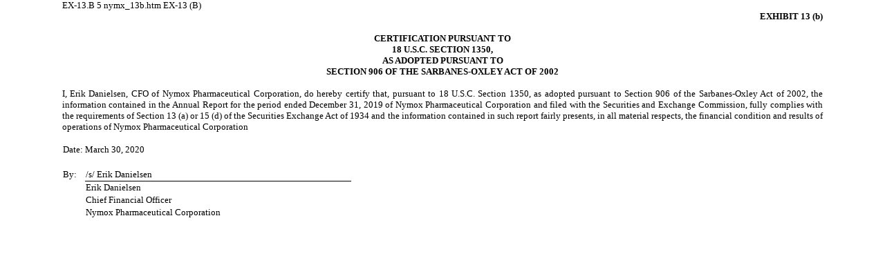

--- FILE ---
content_type: text/html
request_url: https://www.sec.gov/Archives/edgar/data/1018735/000164033420000668/nymx_13b.htm
body_size: 679
content:
<DOCUMENT>
<TYPE>EX-13.B
<SEQUENCE>5
<FILENAME>nymx_13b.htm
<DESCRIPTION>EX-13 (B)
<TEXT>
<html><head><title>nymx_13b.htm</title><!--Document Created by EDGARMaster--></head><body style="TEXT-ALIGN: justify; FONT: 10pt TIMES NEW ROMAN; MARGIN: 0px 7%"><p style="MARGIN: 0px; text-align:right;"><strong>EXHIBIT 13 (b)</strong></p> <p style="MARGIN: 0px; text-align:right;">&#160;</p> <p style="MARGIN: 0px; text-align:center;"><strong>CERTIFICATION PURSUANT TO</strong></p> <p style="MARGIN: 0px; text-align:center;"><strong>18 U.S.C. SECTION 1350,</strong></p> <p style="MARGIN: 0px; text-align:center;"><strong>AS ADOPTED PURSUANT TO</strong></p> <p style="MARGIN: 0px; text-align:center;"><strong>SECTION 906 OF THE SARBANES-OXLEY ACT OF 2002</strong></p> <p style="MARGIN: 0px; text-align:justify;">&#160;</p> <p style="MARGIN: 0px; text-align:justify;">I, Erik Danielsen, CFO of Nymox Pharmaceutical Corporation, do hereby certify that, pursuant to 18 U.S.C. Section 1350, as adopted pursuant to Section 906 of the Sarbanes-Oxley Act of 2002, the information contained in the Annual Report for the period ended December 31, 2019 of Nymox Pharmaceutical Corporation and filed with the Securities and Exchange Commission, fully complies with the requirements of Section 13 (a) or 15 (d) of the Securities Exchange Act of 1934 and the information contained in such report fairly presents, in all material respects, the financial condition and results of operations of Nymox Pharmaceutical Corporation</p> <p style="MARGIN: 0px; text-align:justify;">&#160;</p> <table style="border-collapse:collapse;text-align:justify;font:10pt times new roman;width:100%"> <tr> <td colspan="2"> <p style="MARGIN: 0px; text-align:justify;">Date: March 30, 2020</p></td> <td></td></tr> <tr> <td style="width:3%;">&#160;</td> <td style="width:35%;"></td> <td style="width:62%;"></td></tr> <tr> <td> <p style="MARGIN: 0px; text-align:justify;">By:</p></td> <td style="BORDER-BOTTOM: 1px solid;"> <p style="MARGIN: 0px; text-align:justify;">/s/ Erik Danielsen</p></td> <td></td></tr> <tr> <td></td> <td> <p style="MARGIN: 0px; text-align:justify;">Erik Danielsen</p></td> <td></td></tr> <tr> <td></td> <td> <p style="MARGIN: 0px; text-align:justify;">Chief Financial Officer</p></td> <td></td></tr> <tr> <td></td> <td> <p style="MARGIN: 0px; text-align:justify;">Nymox Pharmaceutical Corporation</p></td> <td></td></tr></table></body></html>
</TEXT>
</DOCUMENT>
